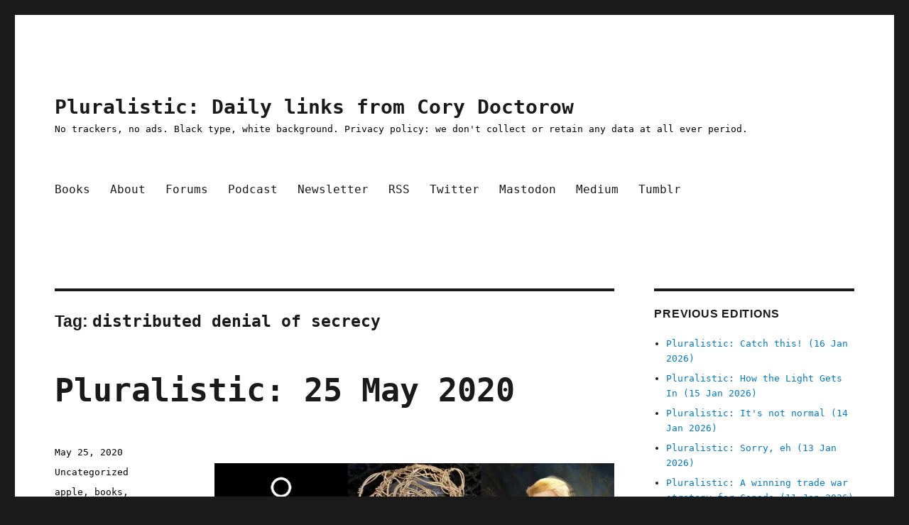

--- FILE ---
content_type: text/html; charset=UTF-8
request_url: https://pluralistic.net/tag/distributed-denial-of-secrecy/
body_size: 13410
content:
<!DOCTYPE html>
<html lang="en-US" class="no-js">
<head>
	<meta charset="UTF-8">
	<meta name="viewport" content="width=device-width, initial-scale=1.0">
	<link rel="profile" href="https://gmpg.org/xfn/11">
		<script>
(function(html){html.className = html.className.replace(/\bno-js\b/,'js')})(document.documentElement);
//# sourceURL=twentysixteen_javascript_detection
</script>
<title>distributed denial of secrecy &#8211; Pluralistic: Daily links from Cory Doctorow</title>
<meta name='robots' content='max-image-preview:large' />
<!-- Jetpack Site Verification Tags -->
<meta name="google-site-verification" content="eafwa50dYedeECW1sVbjuR54QE5b0C-F8rpdja__4vc" />
<meta name="msvalidate.01" content="A22C593F7D08BD82DFE872FF45B207D2" />
<link rel='dns-prefetch' href='//widgets.wp.com' />
<link rel='dns-prefetch' href='//s0.wp.com' />
<link rel='dns-prefetch' href='//0.gravatar.com' />
<link rel='dns-prefetch' href='//1.gravatar.com' />
<link rel='dns-prefetch' href='//2.gravatar.com' />
<link rel='preconnect' href='//i0.wp.com' />
<link rel='preconnect' href='//c0.wp.com' />
<link rel="alternate" type="application/rss+xml" title="Pluralistic: Daily links from Cory Doctorow &raquo; Feed" href="https://pluralistic.net/feed/" />
<link rel="alternate" type="application/rss+xml" title="Pluralistic: Daily links from Cory Doctorow &raquo; Comments Feed" href="https://pluralistic.net/comments/feed/" />
<link rel="alternate" type="application/rss+xml" title="Pluralistic: Daily links from Cory Doctorow &raquo; distributed denial of secrecy Tag Feed" href="https://pluralistic.net/tag/distributed-denial-of-secrecy/feed/" />
<style id='wp-img-auto-sizes-contain-inline-css'>
img:is([sizes=auto i],[sizes^="auto," i]){contain-intrinsic-size:3000px 1500px}
/*# sourceURL=wp-img-auto-sizes-contain-inline-css */
</style>
<link rel='stylesheet' id='twentysixteen-jetpack-css' href='https://c0.wp.com/p/jetpack/15.4/modules/theme-tools/compat/twentysixteen.css' media='all' />
<style id='wp-emoji-styles-inline-css'>

	img.wp-smiley, img.emoji {
		display: inline !important;
		border: none !important;
		box-shadow: none !important;
		height: 1em !important;
		width: 1em !important;
		margin: 0 0.07em !important;
		vertical-align: -0.1em !important;
		background: none !important;
		padding: 0 !important;
	}
/*# sourceURL=wp-emoji-styles-inline-css */
</style>
<style id='wp-block-library-inline-css'>
:root{--wp-block-synced-color:#7a00df;--wp-block-synced-color--rgb:122,0,223;--wp-bound-block-color:var(--wp-block-synced-color);--wp-editor-canvas-background:#ddd;--wp-admin-theme-color:#007cba;--wp-admin-theme-color--rgb:0,124,186;--wp-admin-theme-color-darker-10:#006ba1;--wp-admin-theme-color-darker-10--rgb:0,107,160.5;--wp-admin-theme-color-darker-20:#005a87;--wp-admin-theme-color-darker-20--rgb:0,90,135;--wp-admin-border-width-focus:2px}@media (min-resolution:192dpi){:root{--wp-admin-border-width-focus:1.5px}}.wp-element-button{cursor:pointer}:root .has-very-light-gray-background-color{background-color:#eee}:root .has-very-dark-gray-background-color{background-color:#313131}:root .has-very-light-gray-color{color:#eee}:root .has-very-dark-gray-color{color:#313131}:root .has-vivid-green-cyan-to-vivid-cyan-blue-gradient-background{background:linear-gradient(135deg,#00d084,#0693e3)}:root .has-purple-crush-gradient-background{background:linear-gradient(135deg,#34e2e4,#4721fb 50%,#ab1dfe)}:root .has-hazy-dawn-gradient-background{background:linear-gradient(135deg,#faaca8,#dad0ec)}:root .has-subdued-olive-gradient-background{background:linear-gradient(135deg,#fafae1,#67a671)}:root .has-atomic-cream-gradient-background{background:linear-gradient(135deg,#fdd79a,#004a59)}:root .has-nightshade-gradient-background{background:linear-gradient(135deg,#330968,#31cdcf)}:root .has-midnight-gradient-background{background:linear-gradient(135deg,#020381,#2874fc)}:root{--wp--preset--font-size--normal:16px;--wp--preset--font-size--huge:42px}.has-regular-font-size{font-size:1em}.has-larger-font-size{font-size:2.625em}.has-normal-font-size{font-size:var(--wp--preset--font-size--normal)}.has-huge-font-size{font-size:var(--wp--preset--font-size--huge)}.has-text-align-center{text-align:center}.has-text-align-left{text-align:left}.has-text-align-right{text-align:right}.has-fit-text{white-space:nowrap!important}#end-resizable-editor-section{display:none}.aligncenter{clear:both}.items-justified-left{justify-content:flex-start}.items-justified-center{justify-content:center}.items-justified-right{justify-content:flex-end}.items-justified-space-between{justify-content:space-between}.screen-reader-text{border:0;clip-path:inset(50%);height:1px;margin:-1px;overflow:hidden;padding:0;position:absolute;width:1px;word-wrap:normal!important}.screen-reader-text:focus{background-color:#ddd;clip-path:none;color:#444;display:block;font-size:1em;height:auto;left:5px;line-height:normal;padding:15px 23px 14px;text-decoration:none;top:5px;width:auto;z-index:100000}html :where(.has-border-color){border-style:solid}html :where([style*=border-top-color]){border-top-style:solid}html :where([style*=border-right-color]){border-right-style:solid}html :where([style*=border-bottom-color]){border-bottom-style:solid}html :where([style*=border-left-color]){border-left-style:solid}html :where([style*=border-width]){border-style:solid}html :where([style*=border-top-width]){border-top-style:solid}html :where([style*=border-right-width]){border-right-style:solid}html :where([style*=border-bottom-width]){border-bottom-style:solid}html :where([style*=border-left-width]){border-left-style:solid}html :where(img[class*=wp-image-]){height:auto;max-width:100%}:where(figure){margin:0 0 1em}html :where(.is-position-sticky){--wp-admin--admin-bar--position-offset:var(--wp-admin--admin-bar--height,0px)}@media screen and (max-width:600px){html :where(.is-position-sticky){--wp-admin--admin-bar--position-offset:0px}}

/*# sourceURL=wp-block-library-inline-css */
</style><style id='wp-block-paragraph-inline-css'>
.is-small-text{font-size:.875em}.is-regular-text{font-size:1em}.is-large-text{font-size:2.25em}.is-larger-text{font-size:3em}.has-drop-cap:not(:focus):first-letter{float:left;font-size:8.4em;font-style:normal;font-weight:100;line-height:.68;margin:.05em .1em 0 0;text-transform:uppercase}body.rtl .has-drop-cap:not(:focus):first-letter{float:none;margin-left:.1em}p.has-drop-cap.has-background{overflow:hidden}:root :where(p.has-background){padding:1.25em 2.375em}:where(p.has-text-color:not(.has-link-color)) a{color:inherit}p.has-text-align-left[style*="writing-mode:vertical-lr"],p.has-text-align-right[style*="writing-mode:vertical-rl"]{rotate:180deg}
/*# sourceURL=https://c0.wp.com/c/6.9/wp-includes/blocks/paragraph/style.min.css */
</style>
<style id='global-styles-inline-css'>
:root{--wp--preset--aspect-ratio--square: 1;--wp--preset--aspect-ratio--4-3: 4/3;--wp--preset--aspect-ratio--3-4: 3/4;--wp--preset--aspect-ratio--3-2: 3/2;--wp--preset--aspect-ratio--2-3: 2/3;--wp--preset--aspect-ratio--16-9: 16/9;--wp--preset--aspect-ratio--9-16: 9/16;--wp--preset--color--black: #000000;--wp--preset--color--cyan-bluish-gray: #abb8c3;--wp--preset--color--white: #fff;--wp--preset--color--pale-pink: #f78da7;--wp--preset--color--vivid-red: #cf2e2e;--wp--preset--color--luminous-vivid-orange: #ff6900;--wp--preset--color--luminous-vivid-amber: #fcb900;--wp--preset--color--light-green-cyan: #7bdcb5;--wp--preset--color--vivid-green-cyan: #00d084;--wp--preset--color--pale-cyan-blue: #8ed1fc;--wp--preset--color--vivid-cyan-blue: #0693e3;--wp--preset--color--vivid-purple: #9b51e0;--wp--preset--color--dark-gray: #1a1a1a;--wp--preset--color--medium-gray: #686868;--wp--preset--color--light-gray: #e5e5e5;--wp--preset--color--blue-gray: #4d545c;--wp--preset--color--bright-blue: #007acc;--wp--preset--color--light-blue: #9adffd;--wp--preset--color--dark-brown: #402b30;--wp--preset--color--medium-brown: #774e24;--wp--preset--color--dark-red: #640c1f;--wp--preset--color--bright-red: #ff675f;--wp--preset--color--yellow: #ffef8e;--wp--preset--gradient--vivid-cyan-blue-to-vivid-purple: linear-gradient(135deg,rgb(6,147,227) 0%,rgb(155,81,224) 100%);--wp--preset--gradient--light-green-cyan-to-vivid-green-cyan: linear-gradient(135deg,rgb(122,220,180) 0%,rgb(0,208,130) 100%);--wp--preset--gradient--luminous-vivid-amber-to-luminous-vivid-orange: linear-gradient(135deg,rgb(252,185,0) 0%,rgb(255,105,0) 100%);--wp--preset--gradient--luminous-vivid-orange-to-vivid-red: linear-gradient(135deg,rgb(255,105,0) 0%,rgb(207,46,46) 100%);--wp--preset--gradient--very-light-gray-to-cyan-bluish-gray: linear-gradient(135deg,rgb(238,238,238) 0%,rgb(169,184,195) 100%);--wp--preset--gradient--cool-to-warm-spectrum: linear-gradient(135deg,rgb(74,234,220) 0%,rgb(151,120,209) 20%,rgb(207,42,186) 40%,rgb(238,44,130) 60%,rgb(251,105,98) 80%,rgb(254,248,76) 100%);--wp--preset--gradient--blush-light-purple: linear-gradient(135deg,rgb(255,206,236) 0%,rgb(152,150,240) 100%);--wp--preset--gradient--blush-bordeaux: linear-gradient(135deg,rgb(254,205,165) 0%,rgb(254,45,45) 50%,rgb(107,0,62) 100%);--wp--preset--gradient--luminous-dusk: linear-gradient(135deg,rgb(255,203,112) 0%,rgb(199,81,192) 50%,rgb(65,88,208) 100%);--wp--preset--gradient--pale-ocean: linear-gradient(135deg,rgb(255,245,203) 0%,rgb(182,227,212) 50%,rgb(51,167,181) 100%);--wp--preset--gradient--electric-grass: linear-gradient(135deg,rgb(202,248,128) 0%,rgb(113,206,126) 100%);--wp--preset--gradient--midnight: linear-gradient(135deg,rgb(2,3,129) 0%,rgb(40,116,252) 100%);--wp--preset--font-size--small: 13px;--wp--preset--font-size--medium: 20px;--wp--preset--font-size--large: 36px;--wp--preset--font-size--x-large: 42px;--wp--preset--spacing--20: 0.44rem;--wp--preset--spacing--30: 0.67rem;--wp--preset--spacing--40: 1rem;--wp--preset--spacing--50: 1.5rem;--wp--preset--spacing--60: 2.25rem;--wp--preset--spacing--70: 3.38rem;--wp--preset--spacing--80: 5.06rem;--wp--preset--shadow--natural: 6px 6px 9px rgba(0, 0, 0, 0.2);--wp--preset--shadow--deep: 12px 12px 50px rgba(0, 0, 0, 0.4);--wp--preset--shadow--sharp: 6px 6px 0px rgba(0, 0, 0, 0.2);--wp--preset--shadow--outlined: 6px 6px 0px -3px rgb(255, 255, 255), 6px 6px rgb(0, 0, 0);--wp--preset--shadow--crisp: 6px 6px 0px rgb(0, 0, 0);}:where(.is-layout-flex){gap: 0.5em;}:where(.is-layout-grid){gap: 0.5em;}body .is-layout-flex{display: flex;}.is-layout-flex{flex-wrap: wrap;align-items: center;}.is-layout-flex > :is(*, div){margin: 0;}body .is-layout-grid{display: grid;}.is-layout-grid > :is(*, div){margin: 0;}:where(.wp-block-columns.is-layout-flex){gap: 2em;}:where(.wp-block-columns.is-layout-grid){gap: 2em;}:where(.wp-block-post-template.is-layout-flex){gap: 1.25em;}:where(.wp-block-post-template.is-layout-grid){gap: 1.25em;}.has-black-color{color: var(--wp--preset--color--black) !important;}.has-cyan-bluish-gray-color{color: var(--wp--preset--color--cyan-bluish-gray) !important;}.has-white-color{color: var(--wp--preset--color--white) !important;}.has-pale-pink-color{color: var(--wp--preset--color--pale-pink) !important;}.has-vivid-red-color{color: var(--wp--preset--color--vivid-red) !important;}.has-luminous-vivid-orange-color{color: var(--wp--preset--color--luminous-vivid-orange) !important;}.has-luminous-vivid-amber-color{color: var(--wp--preset--color--luminous-vivid-amber) !important;}.has-light-green-cyan-color{color: var(--wp--preset--color--light-green-cyan) !important;}.has-vivid-green-cyan-color{color: var(--wp--preset--color--vivid-green-cyan) !important;}.has-pale-cyan-blue-color{color: var(--wp--preset--color--pale-cyan-blue) !important;}.has-vivid-cyan-blue-color{color: var(--wp--preset--color--vivid-cyan-blue) !important;}.has-vivid-purple-color{color: var(--wp--preset--color--vivid-purple) !important;}.has-black-background-color{background-color: var(--wp--preset--color--black) !important;}.has-cyan-bluish-gray-background-color{background-color: var(--wp--preset--color--cyan-bluish-gray) !important;}.has-white-background-color{background-color: var(--wp--preset--color--white) !important;}.has-pale-pink-background-color{background-color: var(--wp--preset--color--pale-pink) !important;}.has-vivid-red-background-color{background-color: var(--wp--preset--color--vivid-red) !important;}.has-luminous-vivid-orange-background-color{background-color: var(--wp--preset--color--luminous-vivid-orange) !important;}.has-luminous-vivid-amber-background-color{background-color: var(--wp--preset--color--luminous-vivid-amber) !important;}.has-light-green-cyan-background-color{background-color: var(--wp--preset--color--light-green-cyan) !important;}.has-vivid-green-cyan-background-color{background-color: var(--wp--preset--color--vivid-green-cyan) !important;}.has-pale-cyan-blue-background-color{background-color: var(--wp--preset--color--pale-cyan-blue) !important;}.has-vivid-cyan-blue-background-color{background-color: var(--wp--preset--color--vivid-cyan-blue) !important;}.has-vivid-purple-background-color{background-color: var(--wp--preset--color--vivid-purple) !important;}.has-black-border-color{border-color: var(--wp--preset--color--black) !important;}.has-cyan-bluish-gray-border-color{border-color: var(--wp--preset--color--cyan-bluish-gray) !important;}.has-white-border-color{border-color: var(--wp--preset--color--white) !important;}.has-pale-pink-border-color{border-color: var(--wp--preset--color--pale-pink) !important;}.has-vivid-red-border-color{border-color: var(--wp--preset--color--vivid-red) !important;}.has-luminous-vivid-orange-border-color{border-color: var(--wp--preset--color--luminous-vivid-orange) !important;}.has-luminous-vivid-amber-border-color{border-color: var(--wp--preset--color--luminous-vivid-amber) !important;}.has-light-green-cyan-border-color{border-color: var(--wp--preset--color--light-green-cyan) !important;}.has-vivid-green-cyan-border-color{border-color: var(--wp--preset--color--vivid-green-cyan) !important;}.has-pale-cyan-blue-border-color{border-color: var(--wp--preset--color--pale-cyan-blue) !important;}.has-vivid-cyan-blue-border-color{border-color: var(--wp--preset--color--vivid-cyan-blue) !important;}.has-vivid-purple-border-color{border-color: var(--wp--preset--color--vivid-purple) !important;}.has-vivid-cyan-blue-to-vivid-purple-gradient-background{background: var(--wp--preset--gradient--vivid-cyan-blue-to-vivid-purple) !important;}.has-light-green-cyan-to-vivid-green-cyan-gradient-background{background: var(--wp--preset--gradient--light-green-cyan-to-vivid-green-cyan) !important;}.has-luminous-vivid-amber-to-luminous-vivid-orange-gradient-background{background: var(--wp--preset--gradient--luminous-vivid-amber-to-luminous-vivid-orange) !important;}.has-luminous-vivid-orange-to-vivid-red-gradient-background{background: var(--wp--preset--gradient--luminous-vivid-orange-to-vivid-red) !important;}.has-very-light-gray-to-cyan-bluish-gray-gradient-background{background: var(--wp--preset--gradient--very-light-gray-to-cyan-bluish-gray) !important;}.has-cool-to-warm-spectrum-gradient-background{background: var(--wp--preset--gradient--cool-to-warm-spectrum) !important;}.has-blush-light-purple-gradient-background{background: var(--wp--preset--gradient--blush-light-purple) !important;}.has-blush-bordeaux-gradient-background{background: var(--wp--preset--gradient--blush-bordeaux) !important;}.has-luminous-dusk-gradient-background{background: var(--wp--preset--gradient--luminous-dusk) !important;}.has-pale-ocean-gradient-background{background: var(--wp--preset--gradient--pale-ocean) !important;}.has-electric-grass-gradient-background{background: var(--wp--preset--gradient--electric-grass) !important;}.has-midnight-gradient-background{background: var(--wp--preset--gradient--midnight) !important;}.has-small-font-size{font-size: var(--wp--preset--font-size--small) !important;}.has-medium-font-size{font-size: var(--wp--preset--font-size--medium) !important;}.has-large-font-size{font-size: var(--wp--preset--font-size--large) !important;}.has-x-large-font-size{font-size: var(--wp--preset--font-size--x-large) !important;}
/*# sourceURL=global-styles-inline-css */
</style>

<style id='classic-theme-styles-inline-css'>
/*! This file is auto-generated */
.wp-block-button__link{color:#fff;background-color:#32373c;border-radius:9999px;box-shadow:none;text-decoration:none;padding:calc(.667em + 2px) calc(1.333em + 2px);font-size:1.125em}.wp-block-file__button{background:#32373c;color:#fff;text-decoration:none}
/*# sourceURL=/wp-includes/css/classic-themes.min.css */
</style>
<link rel='stylesheet' id='twentysixteen-style-css' href='https://pluralistic.net/wp-content/themes/twentysixteen/style.css?ver=6.9' media='all' />
<style id='twentysixteen-style-inline-css'>

		/* Custom Secondary Text Color */

		/**
		 * IE8 and earlier will drop any block with CSS3 selectors.
		 * Do not combine these styles with the next block.
		 */
		body:not(.search-results) .entry-summary {
			color: #000000;
		}

		blockquote,
		.post-password-form label,
		a:hover,
		a:focus,
		a:active,
		.post-navigation .meta-nav,
		.image-navigation,
		.comment-navigation,
		.widget_recent_entries .post-date,
		.widget_rss .rss-date,
		.widget_rss cite,
		.site-description,
		.author-bio,
		.entry-footer,
		.entry-footer a,
		.sticky-post,
		.taxonomy-description,
		.entry-caption,
		.comment-metadata,
		.pingback .edit-link,
		.comment-metadata a,
		.pingback .comment-edit-link,
		.comment-form label,
		.comment-notes,
		.comment-awaiting-moderation,
		.logged-in-as,
		.form-allowed-tags,
		.site-info,
		.site-info a,
		.wp-caption .wp-caption-text,
		.gallery-caption,
		.widecolumn label,
		.widecolumn .mu_register label {
			color: #000000;
		}

		.widget_calendar tbody a:hover,
		.widget_calendar tbody a:focus {
			background-color: #000000;
		}
	
/*# sourceURL=twentysixteen-style-inline-css */
</style>
<link rel='stylesheet' id='child-style-css' href='https://pluralistic.net/wp-content/themes/twentysixteen-child/style.css?ver=1.0' media='all' />
<link rel='stylesheet' id='genericons-css' href='https://c0.wp.com/p/jetpack/15.4/_inc/genericons/genericons/genericons.css' media='all' />
<link rel='stylesheet' id='twentysixteen-block-style-css' href='https://pluralistic.net/wp-content/themes/twentysixteen/css/blocks.css?ver=20240817' media='all' />
<link rel='stylesheet' id='jetpack_likes-css' href='https://c0.wp.com/p/jetpack/15.4/modules/likes/style.css' media='all' />
<script src="https://c0.wp.com/c/6.9/wp-includes/js/jquery/jquery.min.js" id="jquery-core-js"></script>
<script src="https://c0.wp.com/c/6.9/wp-includes/js/jquery/jquery-migrate.min.js" id="jquery-migrate-js"></script>
<script id="twentysixteen-script-js-extra">
var screenReaderText = {"expand":"expand child menu","collapse":"collapse child menu"};
//# sourceURL=twentysixteen-script-js-extra
</script>
<script src="https://pluralistic.net/wp-content/themes/twentysixteen/js/functions.js?ver=20230629" id="twentysixteen-script-js" defer data-wp-strategy="defer"></script>
<link rel="https://api.w.org/" href="https://pluralistic.net/wp-json/" /><link rel="alternate" title="JSON" type="application/json" href="https://pluralistic.net/wp-json/wp/v2/tags/1450" /><link rel="EditURI" type="application/rsd+xml" title="RSD" href="https://pluralistic.net/xmlrpc.php?rsd" />
<meta name="generator" content="WordPress 6.9" />
<link rel="amphtml" href="https://pluralistic.net/tag/distributed-denial-of-secrecy/?amp"><link rel="icon" href="https://i0.wp.com/pluralistic.net/wp-content/uploads/2020/02/cropped-guillotine-French-Revolution.jpg?fit=32%2C32&#038;ssl=1" sizes="32x32" />
<link rel="icon" href="https://i0.wp.com/pluralistic.net/wp-content/uploads/2020/02/cropped-guillotine-French-Revolution.jpg?fit=192%2C192&#038;ssl=1" sizes="192x192" />
<link rel="apple-touch-icon" href="https://i0.wp.com/pluralistic.net/wp-content/uploads/2020/02/cropped-guillotine-French-Revolution.jpg?fit=180%2C180&#038;ssl=1" />
<meta name="msapplication-TileImage" content="https://i0.wp.com/pluralistic.net/wp-content/uploads/2020/02/cropped-guillotine-French-Revolution.jpg?fit=270%2C270&#038;ssl=1" />
		<style id="wp-custom-css">
			/*2024-03-7 Lilly #7767973*/
a.wpdc-join-discussion-link {
    font-size: 0;
}

a.wpdc-join-discussion-link:after {
   content: 'Leave a comment';
   font-size: 1.5rem;
}

/*2024-02-27 Tonci #7767973*/

.wpdc-join-discussion-link{
	font-size: 1.5rem;
    line-height: 1.2727272727;
    margin-top: 1.696969697em;
    color: #a70000;
    margin-bottom: 0.8484848485em;
    font-weight: bolder;
    text-align: center;
}

/*Pre 2024-02-27*/

li {margin-bottom:7px}

.entry-title {
	font-size: 45px;
	font-weight: 900;
}

.site-description p {
	color:black
}

ul.toc
{
	 list-style-image:url(https://craphound.com/images/bullet-eye-red.png);
	color:#a70000;
}

h1.toch1
{color:#a70000}

.home .comments-link{
    display: none;
}

.wpdc-join-discussion-link{
	font-size: 1.5rem;
    line-height: 1.2727272727;
    margin-top: 1.696969697em;
    color: #a70000;
    margin-bottom: 0.8484848485em;
    font-weight: bolder;
    text-align: center;
}		</style>
		<link rel='stylesheet' id='jetpack-swiper-library-css' href='https://c0.wp.com/p/jetpack/15.4/_inc/blocks/swiper.css' media='all' />
<link rel='stylesheet' id='jetpack-carousel-css' href='https://c0.wp.com/p/jetpack/15.4/modules/carousel/jetpack-carousel.css' media='all' />
<link rel='stylesheet' id='tiled-gallery-css' href='https://c0.wp.com/p/jetpack/15.4/modules/tiled-gallery/tiled-gallery/tiled-gallery.css' media='all' />
</head>

<body class="archive tag tag-distributed-denial-of-secrecy tag-1450 wp-embed-responsive wp-theme-twentysixteen wp-child-theme-twentysixteen-child hfeed">
<div id="page" class="site">
	<div class="site-inner">
		<a class="skip-link screen-reader-text" href="#content">
			Skip to content		</a>

		<header id="masthead" class="site-header">
			<div class="site-header-main">
				<div class="site-branding">
											<p class="site-title"><a href="https://pluralistic.net/" rel="home" >Pluralistic: Daily links from Cory Doctorow</a></p>
												<p class="site-description">No trackers, no ads. Black type, white background. Privacy policy: we don&#039;t collect or retain any data at all ever period.</p>
									</div><!-- .site-branding -->

									<button id="menu-toggle" class="menu-toggle">Menu</button>

					<div id="site-header-menu" class="site-header-menu">
													<nav id="site-navigation" class="main-navigation" aria-label="Primary Menu">
								<div class="menu-main-container"><ul id="menu-main" class="primary-menu"><li id="menu-item-18" class="menu-item menu-item-type-custom menu-item-object-custom menu-item-18"><a href="https://craphound.com">Books</a></li>
<li id="menu-item-19" class="menu-item menu-item-type-custom menu-item-object-custom menu-item-19"><a href="https://craphound.com/bio">About</a></li>
<li id="menu-item-1122" class="menu-item menu-item-type-custom menu-item-object-custom menu-item-1122"><a href="https://chinwag.pluralistic.net/">Forums</a></li>
<li id="menu-item-21" class="menu-item menu-item-type-custom menu-item-object-custom menu-item-21"><a href="https://craphound.com/feeds/doctorow_podcast">Podcast</a></li>
<li id="menu-item-53" class="menu-item menu-item-type-custom menu-item-object-custom menu-item-53"><a href="https://pluralistic.net/plura-list">Newsletter</a></li>
<li id="menu-item-695" class="menu-item menu-item-type-custom menu-item-object-custom menu-item-695"><a href="https://pluralistic.net/feed/">RSS</a></li>
<li id="menu-item-20" class="menu-item menu-item-type-custom menu-item-object-custom menu-item-20"><a href="https://twitter.com/doctorow">Twitter</a></li>
<li id="menu-item-287" class="menu-item menu-item-type-custom menu-item-object-custom menu-item-287"><a href="https://mamot.fr/@pluralistic">Mastodon</a></li>
<li id="menu-item-2133" class="menu-item menu-item-type-custom menu-item-object-custom menu-item-2133"><a href="https://doctorow.medium.com">Medium</a></li>
<li id="menu-item-2136" class="menu-item menu-item-type-custom menu-item-object-custom menu-item-2136"><a href="https://mostlysignssomeportents.tumblr.com">Tumblr</a></li>
</ul></div>							</nav><!-- .main-navigation -->
						
											</div><!-- .site-header-menu -->
							</div><!-- .site-header-main -->

					</header><!-- .site-header -->

		<div id="content" class="site-content">

	<div id="primary" class="content-area">
		<main id="main" class="site-main">

		
			<header class="page-header">
				<h1 class="page-title">Tag: <span>distributed denial of secrecy</span></h1>			</header><!-- .page-header -->

			
<article id="post-871" class="post-871 post type-post status-publish format-standard hentry category-uncategorized tag-apple tag-books tag-calculators tag-conservatism tag-crowdfunding tag-crowdsourcing tag-distributed-denial-of-secrecy tag-dominic-cummings tag-drm tag-dumpster-diving tag-elise-matheson tag-fanac tag-financial-secrecy tag-fonts tag-gadgets tag-google tag-ios tag-jailbreaks tag-jewelry tag-leaks tag-magic-realism tag-mobile tag-pedagogy tag-podcasts tag-political-theory tag-politics tag-science-fiction tag-signs tag-sovkitsch tag-spoken-word tag-texas-instruments tag-the-reactionary-mind tag-ti tag-twitter tag-ukpoli">
	<header class="entry-header">
		
		<h2 class="entry-title"><a href="https://pluralistic.net/2020/05/25/mafia-logic/" rel="bookmark">Pluralistic: 25 May 2020</a></h2>	</header><!-- .entry-header -->

	
	
	<div class="entry-content">
		<p><!--
Tags:

Summary:
Crowdfunding an open access jewelry course; Bahamas Company Registry leaked; Mafia logic and conservative ideology; Podcast: Someone Comes to Town, Someone Leaves Town Part 4; Google's free/open multilingual font; Soviet Signs and Relics; Rogue UK civil service tweet damns "truth-twisters"; A jailbreak for every version of Ios; Texas Instruments locks down its hackable calculators

URL:
https://pluralistic.net/2020/05/25/mafia-logic/

Title:
Pluralistic: 25 May 2020 mafia-logic

Bullet:
👩🏾‍🏭

Separator:
_,.-'~'-.,__,.-'~'-.,__,.-'~'-.,__,.-'~'-.,__,.-'~'-.,_

Top Sources:
Today's top sources: Matthew Caruana Galizia (https://twitter.com/mcaruanagalizia), Slashdot (https://slashdot.org/), Naked Capitalism (https://nakedcapitalism.com/), Four Short Links (https://www.oreilly.com/feed/four-short-links), Damon Murray.

--><br />
<a href="https://pluralistic.net/2020/05/25/mafia-logic/"><img data-recalc-dims="1" decoding="async" class="xmasthead_link" src="https://i0.wp.com/craphound.com/images/25May2020.jpg?w=840&#038;ssl=1"/></a></p>
<h1 class="toch1">Today's links</h1>
<ul class="toc">
<li attrs="{'class': ['xToC']}"><a attrs="{'href': '#xslug'}" href="https://pluralistic.net/2020/05/25/mafia-logic/#lioneseelise">Crowdfunding an open access jewelry course</a>: Elise Matheson wants to preserve her "wandering wire" methodology.</li>
<li attrs="{'class': ['xToC']}"><a attrs="{'href': '#xslug'}" href="https://pluralistic.net/2020/05/25/mafia-logic/#ddosecrets">Bahamas Company Registry leaked</a>: Another service of the Distributed Denial of Secrets project.</li>
<li attrs="{'class': ['xToC']}"><a attrs="{'href': '#xslug'}" href="https://pluralistic.net/2020/05/25/mafia-logic/#mafia-logic">Mafia logic and conservative ideology</a>: There is a difference.</li>
<li attrs="{'class': ['xToC']}"><a attrs="{'href': '#xslug'}" href="https://pluralistic.net/2020/05/25/mafia-logic/#sctt">Podcast: Someone Comes to Town, Someone Leaves Town Part 4</a>: Enter Kurt.</li>
<li attrs="{'class': ['xToC']}"><a attrs="{'href': '#xslug'}" href="https://pluralistic.net/2020/05/25/mafia-logic/#no-tofu">Google's free/open multilingual font</a>: Banishing tofu with Noto.</li>
<li attrs="{'class': ['xToC']}"><a attrs="{'href': '#xslug'}" href="https://pluralistic.net/2020/05/25/mafia-logic/#signs-n-portents">Soviet Signs and Relics</a>: A book of sovkitsch sourced from Google Street View.</li>
<li attrs="{'class': ['xToC']}"><a attrs="{'href': '#xslug'}" href="https://pluralistic.net/2020/05/25/mafia-logic/#stiff-upper">Rogue UK civil service tweet damns "truth-twisters"</a>: Impunity rage.</li>
<li attrs="{'class': ['xToC']}"><a attrs="{'href': '#xslug'}" href="https://pluralistic.net/2020/05/25/mafia-logic/#sosumi">A jailbreak for every version of Ios</a>: Attacking is easier than defending.</li>
<li attrs="{'class': ['xToC']}"><a attrs="{'href': '#xslug'}" href="https://pluralistic.net/2020/05/25/mafia-logic/#technological-self-determination">Texas Instruments locks down its hackable calculators</a>: Designed to control the user.</li>
<li attrs="{'class': ['xToC']}"><a attrs="{'href': '#xslug'}" href="https://pluralistic.net/2020/05/25/mafia-logic/#retro">This day in history</a>: 2005, 2010, 2015, 2019</li>
<li attrs="{'class': ['xToC']}"><a attrs="{'href': '#xslug'}" href="https://pluralistic.net/2020/05/25/mafia-logic/#bragsheet">Colophon</a>: Recent publications, upcoming appearances, current writing projects, current reading</li>
</ul>
<p> <a href="https://pluralistic.net/2020/05/25/mafia-logic/#more-871" class="more-link">Continue reading<span class="screen-reader-text"> "Pluralistic: 25 May 2020"</span></a></p>
	</div><!-- .entry-content -->

	<footer class="entry-footer">
		<span class="byline"><img alt='' src='https://secure.gravatar.com/avatar/f8e81c3e5bdc0d25761a4b9215bd9eee6e7d7a55cfd332636b2842ae664090e5?s=49&#038;d=mm&#038;r=pg' srcset='https://secure.gravatar.com/avatar/f8e81c3e5bdc0d25761a4b9215bd9eee6e7d7a55cfd332636b2842ae664090e5?s=98&#038;d=mm&#038;r=pg 2x' class='avatar avatar-49 photo' height='49' width='49' decoding='async'/><span class="screen-reader-text">Author </span><span class="author vcard"><a class="url fn n" href="https://pluralistic.net/author/doctorow/">Cory Doctorow</a></span></span><span class="posted-on"><span class="screen-reader-text">Posted on </span><a href="https://pluralistic.net/2020/05/25/mafia-logic/" rel="bookmark"><time class="entry-date published updated" datetime="2020-05-25T15:33:22-07:00">May 25, 2020</time></a></span><span class="cat-links"><span class="screen-reader-text">Categories </span><a href="https://pluralistic.net/category/uncategorized/" rel="category tag">Uncategorized</a></span><span class="tags-links"><span class="screen-reader-text">Tags </span><a href="https://pluralistic.net/tag/apple/" rel="tag">apple</a>, <a href="https://pluralistic.net/tag/books/" rel="tag">books</a>, <a href="https://pluralistic.net/tag/calculators/" rel="tag">calculators</a>, <a href="https://pluralistic.net/tag/conservatism/" rel="tag">conservatism</a>, <a href="https://pluralistic.net/tag/crowdfunding/" rel="tag">crowdfunding</a>, <a href="https://pluralistic.net/tag/crowdsourcing/" rel="tag">crowdsourcing</a>, <a href="https://pluralistic.net/tag/distributed-denial-of-secrecy/" rel="tag">distributed denial of secrecy</a>, <a href="https://pluralistic.net/tag/dominic-cummings/" rel="tag">dominic cummings</a>, <a href="https://pluralistic.net/tag/drm/" rel="tag">drm</a>, <a href="https://pluralistic.net/tag/dumpster-diving/" rel="tag">dumpster diving</a>, <a href="https://pluralistic.net/tag/elise-matheson/" rel="tag">elise matheson</a>, <a href="https://pluralistic.net/tag/fanac/" rel="tag">fanac</a>, <a href="https://pluralistic.net/tag/financial-secrecy/" rel="tag">financial secrecy</a>, <a href="https://pluralistic.net/tag/fonts/" rel="tag">fonts</a>, <a href="https://pluralistic.net/tag/gadgets/" rel="tag">gadgets</a>, <a href="https://pluralistic.net/tag/google/" rel="tag">google</a>, <a href="https://pluralistic.net/tag/ios/" rel="tag">ios</a>, <a href="https://pluralistic.net/tag/jailbreaks/" rel="tag">jailbreaks</a>, <a href="https://pluralistic.net/tag/jewelry/" rel="tag">jewelry</a>, <a href="https://pluralistic.net/tag/leaks/" rel="tag">leaks</a>, <a href="https://pluralistic.net/tag/magic-realism/" rel="tag">magic realism</a>, <a href="https://pluralistic.net/tag/mobile/" rel="tag">mobile</a>, <a href="https://pluralistic.net/tag/pedagogy/" rel="tag">pedagogy</a>, <a href="https://pluralistic.net/tag/podcasts/" rel="tag">podcasts</a>, <a href="https://pluralistic.net/tag/political-theory/" rel="tag">political theory</a>, <a href="https://pluralistic.net/tag/politics/" rel="tag">politics</a>, <a href="https://pluralistic.net/tag/science-fiction/" rel="tag">science fiction</a>, <a href="https://pluralistic.net/tag/signs/" rel="tag">signs</a>, <a href="https://pluralistic.net/tag/sovkitsch/" rel="tag">sovkitsch</a>, <a href="https://pluralistic.net/tag/spoken-word/" rel="tag">spoken word</a>, <a href="https://pluralistic.net/tag/texas-instruments/" rel="tag">texas instruments</a>, <a href="https://pluralistic.net/tag/the-reactionary-mind/" rel="tag">the reactionary mind</a>, <a href="https://pluralistic.net/tag/ti/" rel="tag">ti</a>, <a href="https://pluralistic.net/tag/twitter/" rel="tag">twitter</a>, <a href="https://pluralistic.net/tag/ukpoli/" rel="tag">ukpoli</a></span><span class="comments-link"><a href="https://pluralistic.net/2020/05/25/mafia-logic/#respond">Leave a comment<span class="screen-reader-text"> on Pluralistic: 25 May 2020</span></a></span>			</footer><!-- .entry-footer -->
</article><!-- #post-871 -->

		</main><!-- .site-main -->
	</div><!-- .content-area -->


	<aside id="secondary" class="sidebar widget-area">
		
		<section id="recent-posts-2" class="widget widget_recent_entries">
		<h2 class="widget-title">Previous editions</h2><nav aria-label="Previous editions">
		<ul>
											<li>
					<a href="https://pluralistic.net/2026/01/16/interrupt-driven/">Pluralistic: Catch this! (16 Jan 2026)</a>
									</li>
											<li>
					<a href="https://pluralistic.net/2026/01/15/how-the-light-gets-in/">Pluralistic: How the Light Gets In (15 Jan 2026)</a>
									</li>
											<li>
					<a href="https://pluralistic.net/2026/01/14/sole-and-despotic/">Pluralistic: It's not normal (14 Jan 2026)</a>
									</li>
											<li>
					<a href="https://pluralistic.net/2026/01/13/not-sorry/">Pluralistic: Sorry, eh (13 Jan 2026)</a>
									</li>
											<li>
					<a href="https://pluralistic.net/2026/01/12/disenshittification-nation-2/">Pluralistic: A winning trade war strategy for Canada (11 Jan 2026)</a>
									</li>
					</ul>

		</nav></section><section id="media_gallery-3" class="widget widget_media_gallery"><div class="tiled-gallery type-rectangular tiled-gallery-unresized" data-original-width="840" data-carousel-extra='{&quot;blog_id&quot;:1,&quot;permalink&quot;:&quot;https:\/\/pluralistic.net\/2020\/05\/25\/mafia-logic\/&quot;,&quot;likes_blog_id&quot;:173253076}' itemscope itemtype="http://schema.org/ImageGallery" > <div class="gallery-row" style="width: 840px; height: 631px;" data-original-width="840" data-original-height="631" > <div class="gallery-group images-1" style="width: 840px; height: 631px;" data-original-width="840" data-original-height="631" > <div class="tiled-gallery-item tiled-gallery-item-large" itemprop="associatedMedia" itemscope itemtype="http://schema.org/ImageObject"> <a href="https://pluralistic.net/49501796801_4247c0309f_k-2/" border="0" itemprop="url"> <meta itemprop="width" content="836"> <meta itemprop="height" content="627"> <img class="" data-attachment-id="85" data-orig-file="https://pluralistic.net/wp-content/uploads/2020/02/49501796801_4247c0309f_k-1.jpg" data-orig-size="2048,1536" data-comments-opened="" data-image-meta="{&quot;aperture&quot;:&quot;0&quot;,&quot;credit&quot;:&quot;&quot;,&quot;camera&quot;:&quot;&quot;,&quot;caption&quot;:&quot;&quot;,&quot;created_timestamp&quot;:&quot;1582641140&quot;,&quot;copyright&quot;:&quot;&quot;,&quot;focal_length&quot;:&quot;0&quot;,&quot;iso&quot;:&quot;0&quot;,&quot;shutter_speed&quot;:&quot;0&quot;,&quot;title&quot;:&quot;&quot;,&quot;orientation&quot;:&quot;0&quot;}" data-image-title="49501796801_4247c0309f_k" data-image-description="" data-medium-file="https://i0.wp.com/pluralistic.net/wp-content/uploads/2020/02/49501796801_4247c0309f_k-1.jpg?fit=300%2C225&#038;ssl=1" data-large-file="https://i0.wp.com/pluralistic.net/wp-content/uploads/2020/02/49501796801_4247c0309f_k-1.jpg?fit=840%2C630&#038;ssl=1" src="https://i0.wp.com/pluralistic.net/wp-content/uploads/2020/02/49501796801_4247c0309f_k-1.jpg?w=836&#038;h=627&#038;ssl=1" srcset="https://i0.wp.com/pluralistic.net/wp-content/uploads/2020/02/49501796801_4247c0309f_k-1.jpg?w=2048&amp;ssl=1 2048w, https://i0.wp.com/pluralistic.net/wp-content/uploads/2020/02/49501796801_4247c0309f_k-1.jpg?resize=300%2C225&amp;ssl=1 300w, https://i0.wp.com/pluralistic.net/wp-content/uploads/2020/02/49501796801_4247c0309f_k-1.jpg?resize=1024%2C768&amp;ssl=1 1024w, https://i0.wp.com/pluralistic.net/wp-content/uploads/2020/02/49501796801_4247c0309f_k-1.jpg?resize=768%2C576&amp;ssl=1 768w, https://i0.wp.com/pluralistic.net/wp-content/uploads/2020/02/49501796801_4247c0309f_k-1.jpg?resize=1536%2C1152&amp;ssl=1 1536w, https://i0.wp.com/pluralistic.net/wp-content/uploads/2020/02/49501796801_4247c0309f_k-1.jpg?resize=1200%2C900&amp;ssl=1 1200w, https://i0.wp.com/pluralistic.net/wp-content/uploads/2020/02/49501796801_4247c0309f_k-1.jpg?w=1680&amp;ssl=1 1680w" width="836" height="627" loading="lazy" data-original-width="836" data-original-height="627" itemprop="http://schema.org/image" title="49501796801_4247c0309f_k" alt="49501796801_4247c0309f_k" style="width: 836px; height: 627px;" /> </a> </div> </div> <!-- close group --> </div> <!-- close row --> </div></section><section id="search-2" class="widget widget_search">
<form role="search" method="get" class="search-form" action="https://pluralistic.net/">
	<label>
		<span class="screen-reader-text">
			Search for:		</span>
		<input type="search" class="search-field" placeholder="Search &hellip;" value="" name="s" />
	</label>
	<button type="submit" class="search-submit"><span class="screen-reader-text">
		Search	</span></button>
</form>
</section><section id="custom_html-3" class="widget_text widget widget_custom_html"><h2 class="widget-title">READ CAREFULLY</h2><div class="textwidget custom-html-widget">By reading this website, you agree, on behalf of your employer, to release me from all obligations and waivers arising from any and all NON-NEGOTIATED  agreements, licenses, terms-of-service, shrinkwrap, clickwrap, browsewrap, confidentiality, non-disclosure, non-compete and acceptable use policies ("BOGUS AGREEMENTS") that I have entered into with your employer, its partners, licensors, agents and assigns, in perpetuity, without prejudice to my ongoing rights and privileges. You further represent that you have the authority to release me from any BOGUS AGREEMENTS on behalf of your employer.
</div></section><section id="custom_html-5" class="widget_text widget widget_custom_html"><div class="textwidget custom-html-widget">Optimized for Netscape Navigator.
<p>
	
</p>

</div></section><section id="custom_html-7" class="widget_text widget widget_custom_html"><div class="textwidget custom-html-widget"><p><a href="https://deflect.ca"><img data-recalc-dims="1" src="https://i0.wp.com/craphound.com/images/Deflect_ProtectedbyDeflect_Badge2_CreamFill.png?w=840&#038;ssl=1" alt="badge for deflect.ca, reading 'Protected by Deflect'" \></a>

</p></div></section><section id="block-3" class="widget widget_block widget_text">
<p>ISSN: 3066-764X</p>
</section>	</aside><!-- .sidebar .widget-area -->

		</div><!-- .site-content -->

		<footer id="colophon" class="site-footer">
							<nav class="main-navigation" aria-label="Footer Primary Menu">
					<div class="menu-main-container"><ul id="menu-main-1" class="primary-menu"><li class="menu-item menu-item-type-custom menu-item-object-custom menu-item-18"><a href="https://craphound.com">Books</a></li>
<li class="menu-item menu-item-type-custom menu-item-object-custom menu-item-19"><a href="https://craphound.com/bio">About</a></li>
<li class="menu-item menu-item-type-custom menu-item-object-custom menu-item-1122"><a href="https://chinwag.pluralistic.net/">Forums</a></li>
<li class="menu-item menu-item-type-custom menu-item-object-custom menu-item-21"><a href="https://craphound.com/feeds/doctorow_podcast">Podcast</a></li>
<li class="menu-item menu-item-type-custom menu-item-object-custom menu-item-53"><a href="https://pluralistic.net/plura-list">Newsletter</a></li>
<li class="menu-item menu-item-type-custom menu-item-object-custom menu-item-695"><a href="https://pluralistic.net/feed/">RSS</a></li>
<li class="menu-item menu-item-type-custom menu-item-object-custom menu-item-20"><a href="https://twitter.com/doctorow">Twitter</a></li>
<li class="menu-item menu-item-type-custom menu-item-object-custom menu-item-287"><a href="https://mamot.fr/@pluralistic">Mastodon</a></li>
<li class="menu-item menu-item-type-custom menu-item-object-custom menu-item-2133"><a href="https://doctorow.medium.com">Medium</a></li>
<li class="menu-item menu-item-type-custom menu-item-object-custom menu-item-2136"><a href="https://mostlysignssomeportents.tumblr.com">Tumblr</a></li>
</ul></div>				</nav><!-- .main-navigation -->
			
			
			<div class="site-info">
								<span class="site-title"><a href="https://pluralistic.net/" rel="home">Pluralistic: Daily links from Cory Doctorow</a></span>
								<a href="https://wordpress.org/" class="imprint">
					Proudly powered by WordPress				</a>
			</div><!-- .site-info -->
		</footer><!-- .site-footer -->
	</div><!-- .site-inner -->
</div><!-- .site -->

<script type="speculationrules">
{"prefetch":[{"source":"document","where":{"and":[{"href_matches":"/*"},{"not":{"href_matches":["/wp-*.php","/wp-admin/*","/wp-content/uploads/*","/wp-content/*","/wp-content/plugins/*","/wp-content/themes/twentysixteen-child/*","/wp-content/themes/twentysixteen/*","/*\\?(.+)"]}},{"not":{"selector_matches":"a[rel~=\"nofollow\"]"}},{"not":{"selector_matches":".no-prefetch, .no-prefetch a"}}]},"eagerness":"conservative"}]}
</script>
		<div id="jp-carousel-loading-overlay">
			<div id="jp-carousel-loading-wrapper">
				<span id="jp-carousel-library-loading">&nbsp;</span>
			</div>
		</div>
		<div class="jp-carousel-overlay" style="display: none;">

		<div class="jp-carousel-container">
			<!-- The Carousel Swiper -->
			<div
				class="jp-carousel-wrap swiper jp-carousel-swiper-container jp-carousel-transitions"
				itemscope
				itemtype="https://schema.org/ImageGallery">
				<div class="jp-carousel swiper-wrapper"></div>
				<div class="jp-swiper-button-prev swiper-button-prev">
					<svg width="25" height="24" viewBox="0 0 25 24" fill="none" xmlns="http://www.w3.org/2000/svg">
						<mask id="maskPrev" mask-type="alpha" maskUnits="userSpaceOnUse" x="8" y="6" width="9" height="12">
							<path d="M16.2072 16.59L11.6496 12L16.2072 7.41L14.8041 6L8.8335 12L14.8041 18L16.2072 16.59Z" fill="white"/>
						</mask>
						<g mask="url(#maskPrev)">
							<rect x="0.579102" width="23.8823" height="24" fill="#FFFFFF"/>
						</g>
					</svg>
				</div>
				<div class="jp-swiper-button-next swiper-button-next">
					<svg width="25" height="24" viewBox="0 0 25 24" fill="none" xmlns="http://www.w3.org/2000/svg">
						<mask id="maskNext" mask-type="alpha" maskUnits="userSpaceOnUse" x="8" y="6" width="8" height="12">
							<path d="M8.59814 16.59L13.1557 12L8.59814 7.41L10.0012 6L15.9718 12L10.0012 18L8.59814 16.59Z" fill="white"/>
						</mask>
						<g mask="url(#maskNext)">
							<rect x="0.34375" width="23.8822" height="24" fill="#FFFFFF"/>
						</g>
					</svg>
				</div>
			</div>
			<!-- The main close buton -->
			<div class="jp-carousel-close-hint">
				<svg width="25" height="24" viewBox="0 0 25 24" fill="none" xmlns="http://www.w3.org/2000/svg">
					<mask id="maskClose" mask-type="alpha" maskUnits="userSpaceOnUse" x="5" y="5" width="15" height="14">
						<path d="M19.3166 6.41L17.9135 5L12.3509 10.59L6.78834 5L5.38525 6.41L10.9478 12L5.38525 17.59L6.78834 19L12.3509 13.41L17.9135 19L19.3166 17.59L13.754 12L19.3166 6.41Z" fill="white"/>
					</mask>
					<g mask="url(#maskClose)">
						<rect x="0.409668" width="23.8823" height="24" fill="#FFFFFF"/>
					</g>
				</svg>
			</div>
			<!-- Image info, comments and meta -->
			<div class="jp-carousel-info">
				<div class="jp-carousel-info-footer">
					<div class="jp-carousel-pagination-container">
						<div class="jp-swiper-pagination swiper-pagination"></div>
						<div class="jp-carousel-pagination"></div>
					</div>
					<div class="jp-carousel-photo-title-container">
						<h2 class="jp-carousel-photo-caption"></h2>
					</div>
					<div class="jp-carousel-photo-icons-container">
						<a href="#" class="jp-carousel-icon-btn jp-carousel-icon-info" aria-label="Toggle photo metadata visibility">
							<span class="jp-carousel-icon">
								<svg width="25" height="24" viewBox="0 0 25 24" fill="none" xmlns="http://www.w3.org/2000/svg">
									<mask id="maskInfo" mask-type="alpha" maskUnits="userSpaceOnUse" x="2" y="2" width="21" height="20">
										<path fill-rule="evenodd" clip-rule="evenodd" d="M12.7537 2C7.26076 2 2.80273 6.48 2.80273 12C2.80273 17.52 7.26076 22 12.7537 22C18.2466 22 22.7046 17.52 22.7046 12C22.7046 6.48 18.2466 2 12.7537 2ZM11.7586 7V9H13.7488V7H11.7586ZM11.7586 11V17H13.7488V11H11.7586ZM4.79292 12C4.79292 16.41 8.36531 20 12.7537 20C17.142 20 20.7144 16.41 20.7144 12C20.7144 7.59 17.142 4 12.7537 4C8.36531 4 4.79292 7.59 4.79292 12Z" fill="white"/>
									</mask>
									<g mask="url(#maskInfo)">
										<rect x="0.8125" width="23.8823" height="24" fill="#FFFFFF"/>
									</g>
								</svg>
							</span>
						</a>
												<a href="#" class="jp-carousel-icon-btn jp-carousel-icon-comments" aria-label="Toggle photo comments visibility">
							<span class="jp-carousel-icon">
								<svg width="25" height="24" viewBox="0 0 25 24" fill="none" xmlns="http://www.w3.org/2000/svg">
									<mask id="maskComments" mask-type="alpha" maskUnits="userSpaceOnUse" x="2" y="2" width="21" height="20">
										<path fill-rule="evenodd" clip-rule="evenodd" d="M4.3271 2H20.2486C21.3432 2 22.2388 2.9 22.2388 4V16C22.2388 17.1 21.3432 18 20.2486 18H6.31729L2.33691 22V4C2.33691 2.9 3.2325 2 4.3271 2ZM6.31729 16H20.2486V4H4.3271V18L6.31729 16Z" fill="white"/>
									</mask>
									<g mask="url(#maskComments)">
										<rect x="0.34668" width="23.8823" height="24" fill="#FFFFFF"/>
									</g>
								</svg>

								<span class="jp-carousel-has-comments-indicator" aria-label="This image has comments."></span>
							</span>
						</a>
											</div>
				</div>
				<div class="jp-carousel-info-extra">
					<div class="jp-carousel-info-content-wrapper">
						<div class="jp-carousel-photo-title-container">
							<h2 class="jp-carousel-photo-title"></h2>
						</div>
						<div class="jp-carousel-comments-wrapper">
															<div id="jp-carousel-comments-loading">
									<span>Loading Comments...</span>
								</div>
								<div class="jp-carousel-comments"></div>
								<div id="jp-carousel-comment-form-container">
									<span id="jp-carousel-comment-form-spinner">&nbsp;</span>
									<div id="jp-carousel-comment-post-results"></div>
																														<form id="jp-carousel-comment-form">
												<label for="jp-carousel-comment-form-comment-field" class="screen-reader-text">Write a Comment...</label>
												<textarea
													name="comment"
													class="jp-carousel-comment-form-field jp-carousel-comment-form-textarea"
													id="jp-carousel-comment-form-comment-field"
													placeholder="Write a Comment..."
												></textarea>
												<div id="jp-carousel-comment-form-submit-and-info-wrapper">
													<div id="jp-carousel-comment-form-commenting-as">
																													<fieldset>
																<label for="jp-carousel-comment-form-email-field">Email (Required)</label>
																<input type="text" name="email" class="jp-carousel-comment-form-field jp-carousel-comment-form-text-field" id="jp-carousel-comment-form-email-field" />
															</fieldset>
															<fieldset>
																<label for="jp-carousel-comment-form-author-field">Name (Required)</label>
																<input type="text" name="author" class="jp-carousel-comment-form-field jp-carousel-comment-form-text-field" id="jp-carousel-comment-form-author-field" />
															</fieldset>
															<fieldset>
																<label for="jp-carousel-comment-form-url-field">Website</label>
																<input type="text" name="url" class="jp-carousel-comment-form-field jp-carousel-comment-form-text-field" id="jp-carousel-comment-form-url-field" />
															</fieldset>
																											</div>
													<input
														type="submit"
														name="submit"
														class="jp-carousel-comment-form-button"
														id="jp-carousel-comment-form-button-submit"
														value="Post Comment" />
												</div>
											</form>
																											</div>
													</div>
						<div class="jp-carousel-image-meta">
							<div class="jp-carousel-title-and-caption">
								<div class="jp-carousel-photo-info">
									<h3 class="jp-carousel-caption" itemprop="caption description"></h3>
								</div>

								<div class="jp-carousel-photo-description"></div>
							</div>
							<ul class="jp-carousel-image-exif" style="display: none;"></ul>
							<a class="jp-carousel-image-download" href="#" target="_blank" style="display: none;">
								<svg width="25" height="24" viewBox="0 0 25 24" fill="none" xmlns="http://www.w3.org/2000/svg">
									<mask id="mask0" mask-type="alpha" maskUnits="userSpaceOnUse" x="3" y="3" width="19" height="18">
										<path fill-rule="evenodd" clip-rule="evenodd" d="M5.84615 5V19H19.7775V12H21.7677V19C21.7677 20.1 20.8721 21 19.7775 21H5.84615C4.74159 21 3.85596 20.1 3.85596 19V5C3.85596 3.9 4.74159 3 5.84615 3H12.8118V5H5.84615ZM14.802 5V3H21.7677V10H19.7775V6.41L9.99569 16.24L8.59261 14.83L18.3744 5H14.802Z" fill="white"/>
									</mask>
									<g mask="url(#mask0)">
										<rect x="0.870605" width="23.8823" height="24" fill="#FFFFFF"/>
									</g>
								</svg>
								<span class="jp-carousel-download-text"></span>
							</a>
							<div class="jp-carousel-image-map" style="display: none;"></div>
						</div>
					</div>
				</div>
			</div>
		</div>

		</div>
		<script id="jetpack-carousel-js-extra">
var jetpackSwiperLibraryPath = {"url":"https://pluralistic.net/wp-content/plugins/jetpack/_inc/blocks/swiper.js"};
var jetpackCarouselStrings = {"widths":[370,700,1000,1200,1400,2000],"is_logged_in":"","lang":"en","ajaxurl":"https://pluralistic.net/wp-admin/admin-ajax.php","nonce":"cc1282215d","display_exif":"0","display_comments":"1","single_image_gallery":"1","single_image_gallery_media_file":"","background_color":"black","comment":"Comment","post_comment":"Post Comment","write_comment":"Write a Comment...","loading_comments":"Loading Comments...","image_label":"Open image in full-screen.","download_original":"View full size \u003Cspan class=\"photo-size\"\u003E{0}\u003Cspan class=\"photo-size-times\"\u003E\u00d7\u003C/span\u003E{1}\u003C/span\u003E","no_comment_text":"Please be sure to submit some text with your comment.","no_comment_email":"Please provide an email address to comment.","no_comment_author":"Please provide your name to comment.","comment_post_error":"Sorry, but there was an error posting your comment. Please try again later.","comment_approved":"Your comment was approved.","comment_unapproved":"Your comment is in moderation.","camera":"Camera","aperture":"Aperture","shutter_speed":"Shutter Speed","focal_length":"Focal Length","copyright":"Copyright","comment_registration":"0","require_name_email":"1","login_url":"https://pluralistic.net/wp-login.php?redirect_to=https%3A%2F%2Fpluralistic.net%2F2020%2F05%2F25%2Fmafia-logic%2F","blog_id":"1","meta_data":["camera","aperture","shutter_speed","focal_length","copyright"]};
//# sourceURL=jetpack-carousel-js-extra
</script>
<script src="https://c0.wp.com/p/jetpack/15.4/_inc/build/carousel/jetpack-carousel.min.js" id="jetpack-carousel-js"></script>
<script src="https://c0.wp.com/p/jetpack/15.4/_inc/build/tiled-gallery/tiled-gallery/tiled-gallery.min.js" id="tiled-gallery-js" defer data-wp-strategy="defer"></script>
<script id="wp-emoji-settings" type="application/json">
{"baseUrl":"https://s.w.org/images/core/emoji/17.0.2/72x72/","ext":".png","svgUrl":"https://s.w.org/images/core/emoji/17.0.2/svg/","svgExt":".svg","source":{"concatemoji":"https://pluralistic.net/wp-includes/js/wp-emoji-release.min.js?ver=6.9"}}
</script>
<script type="module">
/*! This file is auto-generated */
const a=JSON.parse(document.getElementById("wp-emoji-settings").textContent),o=(window._wpemojiSettings=a,"wpEmojiSettingsSupports"),s=["flag","emoji"];function i(e){try{var t={supportTests:e,timestamp:(new Date).valueOf()};sessionStorage.setItem(o,JSON.stringify(t))}catch(e){}}function c(e,t,n){e.clearRect(0,0,e.canvas.width,e.canvas.height),e.fillText(t,0,0);t=new Uint32Array(e.getImageData(0,0,e.canvas.width,e.canvas.height).data);e.clearRect(0,0,e.canvas.width,e.canvas.height),e.fillText(n,0,0);const a=new Uint32Array(e.getImageData(0,0,e.canvas.width,e.canvas.height).data);return t.every((e,t)=>e===a[t])}function p(e,t){e.clearRect(0,0,e.canvas.width,e.canvas.height),e.fillText(t,0,0);var n=e.getImageData(16,16,1,1);for(let e=0;e<n.data.length;e++)if(0!==n.data[e])return!1;return!0}function u(e,t,n,a){switch(t){case"flag":return n(e,"\ud83c\udff3\ufe0f\u200d\u26a7\ufe0f","\ud83c\udff3\ufe0f\u200b\u26a7\ufe0f")?!1:!n(e,"\ud83c\udde8\ud83c\uddf6","\ud83c\udde8\u200b\ud83c\uddf6")&&!n(e,"\ud83c\udff4\udb40\udc67\udb40\udc62\udb40\udc65\udb40\udc6e\udb40\udc67\udb40\udc7f","\ud83c\udff4\u200b\udb40\udc67\u200b\udb40\udc62\u200b\udb40\udc65\u200b\udb40\udc6e\u200b\udb40\udc67\u200b\udb40\udc7f");case"emoji":return!a(e,"\ud83e\u1fac8")}return!1}function f(e,t,n,a){let r;const o=(r="undefined"!=typeof WorkerGlobalScope&&self instanceof WorkerGlobalScope?new OffscreenCanvas(300,150):document.createElement("canvas")).getContext("2d",{willReadFrequently:!0}),s=(o.textBaseline="top",o.font="600 32px Arial",{});return e.forEach(e=>{s[e]=t(o,e,n,a)}),s}function r(e){var t=document.createElement("script");t.src=e,t.defer=!0,document.head.appendChild(t)}a.supports={everything:!0,everythingExceptFlag:!0},new Promise(t=>{let n=function(){try{var e=JSON.parse(sessionStorage.getItem(o));if("object"==typeof e&&"number"==typeof e.timestamp&&(new Date).valueOf()<e.timestamp+604800&&"object"==typeof e.supportTests)return e.supportTests}catch(e){}return null}();if(!n){if("undefined"!=typeof Worker&&"undefined"!=typeof OffscreenCanvas&&"undefined"!=typeof URL&&URL.createObjectURL&&"undefined"!=typeof Blob)try{var e="postMessage("+f.toString()+"("+[JSON.stringify(s),u.toString(),c.toString(),p.toString()].join(",")+"));",a=new Blob([e],{type:"text/javascript"});const r=new Worker(URL.createObjectURL(a),{name:"wpTestEmojiSupports"});return void(r.onmessage=e=>{i(n=e.data),r.terminate(),t(n)})}catch(e){}i(n=f(s,u,c,p))}t(n)}).then(e=>{for(const n in e)a.supports[n]=e[n],a.supports.everything=a.supports.everything&&a.supports[n],"flag"!==n&&(a.supports.everythingExceptFlag=a.supports.everythingExceptFlag&&a.supports[n]);var t;a.supports.everythingExceptFlag=a.supports.everythingExceptFlag&&!a.supports.flag,a.supports.everything||((t=a.source||{}).concatemoji?r(t.concatemoji):t.wpemoji&&t.twemoji&&(r(t.twemoji),r(t.wpemoji)))});
//# sourceURL=https://pluralistic.net/wp-includes/js/wp-emoji-loader.min.js
</script>
</body>
</html>

<!-- plugin=object-cache-pro client=phpredis metric#hits=2983 metric#misses=26 metric#hit-ratio=99.1 metric#bytes=817305 metric#prefetches=0 metric#store-reads=59 metric#store-writes=3 metric#store-hits=129 metric#store-misses=1 metric#sql-queries=4 metric#ms-total=99.85 metric#ms-cache=7.71 metric#ms-cache-avg=0.1264 metric#ms-cache-ratio=7.7 -->
